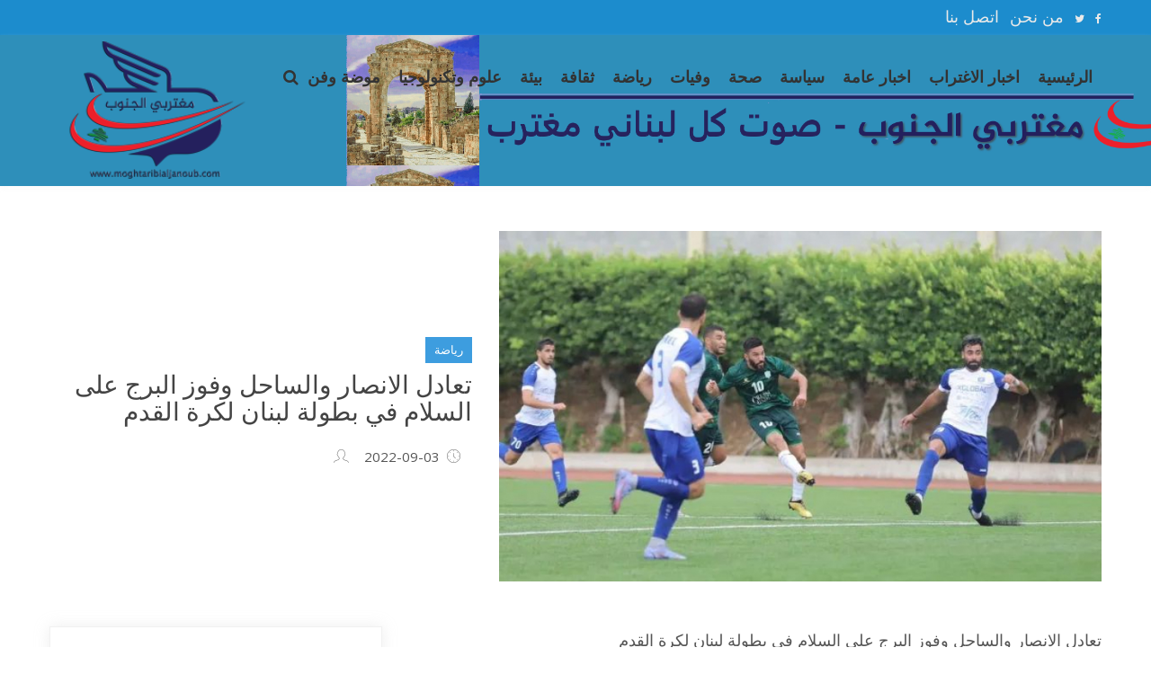

--- FILE ---
content_type: text/html; charset=UTF-8
request_url: https://moghtaribialjanoub.com/single?Id=20220903205444
body_size: 6497
content:






<!DOCTYPE html>
<html xmlns="http://www.w3.org/1999/xhtml" lang="zxx">

<head>

    <meta charset="UTF-8">
    <meta name="viewport" content="width=device-width, initial-scale=1">

    <title>تعادل الانصار والساحل وفوز البرج على السلام في بطولة لبنان لكرة القدم</title>

	<meta name="description" content='تعادل الانصار والساحل وفوز البرج على السلام في بطولة لبنان لكرة القدم

عادل الانصار وشباب الساحل 2 - 2، في المباراة التي اجريت بينهما بعد ظهر اليوم في مجمع فؤاد شهاب الرياضي في جونية، في المرحلة الاولى من الدوري العام اللبناني ال63 لكرة القدم.

وتقدم الانصار مرتين عبر حسن معتوق والسنغالي ايشاكا ديارا. وعادل الساحل عبر فضل عنتر وزين فران.

وعلى ملعب امين عبد النور البلدي في بحمدون، فاز البرج على السلام زغرتا العائد الى دوري الاضواء 2 - 1.' >
	<meta name="twitter:image" content="http://moghtaribialjanoub.com/uploads/20220903205444/index.jpg">

	   <meta property="og:url"           content="http://moghtaribialjanoub.com/single.php?Id=20220903205444" />
  <meta property="og:type"          content="website" />
  <meta property="og:title"         content='تعادل الانصار والساحل وفوز البرج على السلام في بطولة لبنان لكرة القدم' />

	<meta property="og:image:width"      content="600">
<meta property="og:image:height"     content="315">
			<meta property='og:image' content='http://moghtaribialjanoub.com/uploads/20220903205444/index.jpg'/>



    <!-- Favicon -->
    <link rel="shortcut icon" type="image/x-icon" href="images/favicon.png">
    <!-- Bootstrap core CSS -->
    <link href="css/bootstrap.min.css" rel="stylesheet" type="text/css">
    <!--Custom CSS-->
    <link href="css/style.css" rel="stylesheet" type="text/css">
    <!--Plugin CSS-->
    <link href="css/plugin.css" rel="stylesheet" type="text/css">
    <!--Font Awesome-->
    <link rel="stylesheet" href="https://cdnjs.cloudflare.com/ajax/libs/font-awesome/4.7.0/css/font-awesome.min.css">
	<!-- Global site tag (gtag.js) - Google Analytics -->
<script async src="https://www.googletagmanager.com/gtag/js?id=UA-90735768-6"></script>
<script>
  window.dataLayer = window.dataLayer || [];
  function gtag(){dataLayer.push(arguments);}
  gtag('js', new Date());

  gtag('config', 'UA-90735768-6');
</script>

	<script async src="//pagead2.googlesyndication.com/pagead/js/adsbygoogle.js"></script>
<script>
     (adsbygoogle = window.adsbygoogle || []).push({
          google_ad_client: "ca-pub-9140141465090114",
          enable_page_level_ads: true
     });
</script>

<script type="text/javascript">
    window._mNHandle = window._mNHandle || {};
    window._mNHandle.queue = window._mNHandle.queue || [];
    medianet_versionId = "3121199";
</script>
<script src="https://contextual.media.net/dmedianet.js?cid=8CUO621N7" async="async"></script>
	
</head>
<body>

    <!-- Header -->
    <!-- Header -->


<div style="width: 100%">
						
							
						
						</div>

<header>
        <div class="upper-head clearfix">
            <div class="container">
                <div class="header-date">

                </div>
                <ul dir="rtl" class="header-social-links pull-right">
                    <li><a target="_blank" href="https://www.facebook.com/moghtaribialjanoub/?modal=admin_todo_tour"><i class="fa fa-facebook" aria-hidden="true"></i></a></li>
                    <li><a target="_blank" href="https://twitter.com/moghtaribin"><i class="fa fa-twitter" aria-hidden="true"></i></a></li>
                    					
					 <li>
                         <a style="font-size: 18px" href="about.php">من نحن </a>
                    </li>
					
					 <li>
                       <a style="font-size: 18px" href="contact.php">اتصل بنا</a>
                    </li>

                </ul>
            </div>
        </div>
    </header>
    <!-- Header Ends -->

    <!-- Navigation Bar -->
    <div    class="navigation">
        <div  class="container">
            <div  class="navigation-content">
                <div   class="header_menu">
                    <!-- start Navbar (Header) -->
                    <nav    class="navbar navbar-default navbar-sticky-function navbar-arrow">
                        <div class="logo pull-left">
                            <a href="index.php"><img style="width: 240px" alt="Image" src="images/logo1.png" ></a>
                        </div>
                        <div id="navbar" class="navbar-nav-wrapper pull-right">

                            <ul class="nav navbar-nav" id="responsive-menu">

                                <li >
                                    <a href="index.php">الرئيسية </a>

                                </li>

								


                                <li>
                                    <a href="category?type=اخبار الاغتراب"> اخبار الاغتراب </a>

                                </li>
								
								 <li>
                         <a href="category?type=اخبار عامة">    اخبار عامة </a>

                                </li>

								 <li>
                                    <a href="category?type=سياسة">  سياسة  </a>

                                </li>

								 <li>
                                    <a href="category?type=صحة">  صحة  </a>

                                </li>
 <li>
                                    <a href="category?type=وفيات">  وفيات  </a>

                                </li>
								
								
								 <li>
                                    <a href="category?type=رياضة">  رياضة  </a>

                                </li>

								 <li>
                                    <a href="category?type=ثقافة">  ثقافة  </a>

                                </li>

								 <li>
                                    <a href="category?type=بيئة">  بيئة  </a>

                                </li>

								 <li>
                                    <a href="category?type=علوم وتكنولوجيا">   علوم وتكنولوجيا      </a>

                                </li>



                                <li>
                                    <a href="category?type=موضة وفن">موضة وفن </a>
                                </li>
                                <li>
                                    <a id="searchtoggl" class="searchtoggle"><i class="fa fa-search" aria-hidden="true"></i></a>
                                </li>
                            </ul>
                        </div><!--/.nav-collapse -->
                        <div id="slicknav-mobile"></div>
                    </nav>
                </div>
                <div id="searchbar" class="searchbar">
                    <form action="search" method="get">
                        <div class="form-group">
                            <input type="text" class="form-control" name="key"id="search" placeholder="ابحث">
                            <a href="#"><span class="search_btn"><i class="fa fa-search" aria-hidden="true"><input type="submit"  ></i></span></a>
                        </div>
						
						
						
                    </form>
                </div>
            </div>
        </div>
    </div>
    <!-- Navigation Bar Ends -->

    <!-- Breadcrumb -->
    <section class="page-cover">
        <div class="container">
            <div  class="row">
				 <div class="col-xs-7">
                    <img src="uploads/20220903205444/index.jpg">
                </div>
                <div style="text-align: right; direction: rtl" class="col-xs-5">
                    <div  class="cover-content">
                        <div class="author-detail">
                            <a href="category?type=رياضة" class="tag tag-blue">رياضة</a>
                                                    </div>
                        <h2 dir="rtl">تعادل الانصار والساحل وفوز البرج على السلام في بطولة لبنان لكرة القدم</h2>
                        <div class="author-detail">
                      <a href="newsDate?newsDate=2022-09-03" >     &nbsp;  <p><i class="icon-clock"></i>  &nbsp;2022-09-03</p>
                    <a href="writer?writer=" >       &nbsp; <p><i class="icon-profile-male"></i>  &nbsp;<strong style="margin-right: 5px"></strong></p> </a>

                      </div>
                    </div>
                </div>

            </div>
        </div>
    </section>
    <!-- Breadcrumb Ends -->

    <!-- Detail -->
    <section class="item-content">
        <div class="container">
            <div class="row">



                <div class="col-sm-8">
                    <div class="item-wrapper">
                        <div class="item-detail">
                            <p dir="rtl" align="right" class="articlepara">تعادل الانصار والساحل وفوز البرج على السلام في بطولة لبنان لكرة القدم<br />
<br />
عادل الانصار وشباب الساحل 2 - 2، في المباراة التي اجريت بينهما بعد ظهر اليوم في مجمع فؤاد شهاب الرياضي في جونية، في المرحلة الاولى من الدوري العام اللبناني ال63 لكرة القدم.<br />
<br />
وتقدم الانصار مرتين عبر حسن معتوق والسنغالي ايشاكا ديارا. وعادل الساحل عبر فضل عنتر وزين فران.<br />
<br />
وعلى ملعب امين عبد النور البلدي في بحمدون، فاز البرج على السلام زغرتا العائد الى دوري الاضواء 2 - 1.                              							<script async src="//pagead2.googlesyndication.com/pagead/js/adsbygoogle.js"></script>
<!-- Moghtaribin -->
<ins class="adsbygoogle"
     style="display:block"
     data-ad-client="ca-pub-9140141465090114"
     data-ad-slot="3242797470"
     data-ad-format="auto"
     data-full-width-responsive="true"></ins>
<script>
(adsbygoogle = window.adsbygoogle || []).push({});
</script>

							<div class="detail-image">

<br/><br/>
  <img src="uploads/20220903205444/index.jpg">



                            </div>

                        </div>

	<script type="text/javascript">
    var wid = '563586';
    var uid = '273404';
</script>
<script type="text/javascript" src="//cdn.popcash.net/pop.js"></script>
						
<div id="Mpi_WIDGET_141843"></div>
<script data-cfasync="false">
(function(R,e,c,s,W,i,d){R['RecsWidgetObject']=W;R[W]=R[W]||function(){ (R[W].q=R[W].q||[]).push(arguments)},R[W].l=1*new Date();i=e.createElement(c),d=e.getElementsByTagName(c)[0];i.async=1;i.src=s;d.parentNode.insertBefore(i,d) })(window,document,'script','//widget.yallarec.com/_yalla_loader.js','__recsWidget');
__recsWidget('createWidget',{wwei:'Mpi_WIDGET_141843',pubid:196608,webid:213865,wid:141843,on:'yallarec'});
</script>

                        <div style="z-index: 999999; margin-bottom: 20px; margin-top: 20px" class="share-buttons">
                            <a target="_blank" href="http://facebook.com/sharer/sharer.php?u=http://moghtaribialjanoub.com/single.php?Id=20220903205444" class="btn-large btn-facebook">مشاركة&nbsp;<i class="fa fa-facebook" aria-hidden="true"></i> </a>

                            <a target="_blank" href="http://www.twitter.com/intent/tweet?url=http://moghtaribialjanoub.com/single.php?Id=20220903205444&text=تعادل الانصار والساحل وفوز البرج على السلام في بطولة لبنان لكرة القدم" class="btn-large btn-twitter">مشاركة&nbsp;<i class="fa fa-twitter" aria-hidden="true"></i> </a>

							  <a href="https://api.whatsapp.com/send?text=http://moghtaribialjanoub.com/single.php?Id=20220903205444" class="btn-large btn-wa">مشاركة&nbsp;<i class="fa fa-whatsapp" aria-hidden="true"></i> </a>


</div>
						

                    </div>
                </div>

				<div class="col-md-4 col-sm-12">
                    <div class="item-sidebar">
                      

                        <div class="recent-post clearfix sidebar-box">
                            <div class="sidebar-title">
                                <h3 align="right">الاكثر قراءة</h3>
                            </div>
                            <div dir="rtl" class="recent-item">

                                <div  class="recent-content">
                                    <a href="category?type=اخبار عامة " class="tag tag-blue">اخبار عامة </a>
                                    <h4 align="right"><a href="single?Id=20230525100854">تراجع في سعر صرف الدولار.. هكذا افتتح صباحا</a></h4>
                                    <div class="author-detail">
                                        <p><a href="writer?writer="><i class="icon-profile-male"></i><strong>&nbsp;</strong> </a></p>
                                        <p><a href="newsDate?newsDate=2023-05-25"><i class="icon-clock"></i> <strong>&nbsp;2023-05-25</strong> </a> </p>
                                    </div>
                                </div>
								 <div  class="recent-image">
                                    <img src="uploads/20230525100854/index.jpg">
                                </div>
                            </div>


                            <div dir="rtl" class="recent-item">

                                <div  class="recent-content">
                                    <a href="category?type=اخبار عامة " class="tag tag-blue">اخبار عامة </a>
                                    <h4 align="right"><a href="single?Id=20230614093531">توقعات الأبراج اليوم الأربعاء 14 حزيران 2023</a></h4>
                                    <div class="author-detail">
                                        <p><a href="writer?writer="><i class="icon-profile-male"></i><strong>&nbsp;</strong> </a></p>
                                        <p><a href="newsDate?newsDate=2023-06-14"><i class="icon-clock"></i> <strong>&nbsp;2023-06-14</strong> </a> </p>
                                    </div>
                                </div>
								 <div  class="recent-image">
                                  <img src="uploads/20230614093531/index.jpg">
                                </div>
                            </div>

							<div dir="rtl" class="recent-item">

                                <div  class="recent-content">
                                    <a href="category?type=" class="tag tag-blue"></a>
                                    <h4 align="right"><a href="single?Id=20230617102357">الحرارة تتخطى عتبة الثلاثين درجة... وتقلبات بدءًا من الغد</a></h4>
                                    <div class="author-detail">
                                        <p><a href="writer?writer="><i class="icon-profile-male"></i><strong>&nbsp;</strong> </a></p>
                                        <p><a href="newsDate?newsDate=2023-06-17"><i class="icon-clock"></i> <strong>&nbsp;2023-06-17</strong> </a> </p>
                                    </div>
                                </div>
								 <div  class="recent-image">
                                  <img src="uploads/20230617102357/index.jpg">
                                </div>
                            </div>

							<div dir="rtl" class="recent-item">

                                <div  class="recent-content">
                                    <a href="category?type=اخبار عامة " class="tag tag-blue">اخبار عامة </a>
                                    <h4 align="right"><a href="single?Id=20230613100248">ارتفاع بأسعار المحروقات.. إليكم الجدول الجديد</a></h4>
                                    <div class="author-detail">
                                        <p><a href="writer?writer="><i class="icon-profile-male"></i><strong>&nbsp;</strong> </a></p>
                                        <p><a href="newsDate?newsDate=2023-06-13"><i class="icon-clock"></i> <strong>&nbsp;2023-06-13</strong> </a> </p>
                                    </div>
                                </div>
								 <div  class="recent-image">
                                  <img src="uploads/20230613100248/index.jpg">
                                </div>
                            </div>

							<div dir="rtl" class="recent-item">

                                <div  class="recent-content">
                                    <a href="category?type=" class="tag tag-blue"></a>
                                    <h4 align="right"><a href="single?Id=20230723122835">الحرارة الى ارتفاع اضافيّ..اليكم طقس مطلع الأسبوع</a></h4>
                                    <div class="author-detail">
                                        <p><a href="writer?writer="><i class="icon-profile-male"></i><strong>&nbsp;</strong> </a></p>
                                        <p><a href="newsDate?newsDate=2023-07-23"><i class="icon-clock"></i> <strong>&nbsp;2023-07-23</strong> </a> </p>
                                    </div>
                                </div>
								 <div  class="recent-image">
                                  <img src="uploads/20230723122835/index.jpg">
                                </div>
                            </div>
                        </div>

                        

						<div class="recent-post clearfix sidebar-box">
                            <div class="sidebar-title">
                                <h3 align="right">آخر الاخبار </h3>
                            </div>
                            <div dir="rtl" class="recent-item">

                                <div  class="recent-content">
                                    <a href="category?type=" class="tag tag-blue"></a>
                                    <h4 align="right"><a href="single?Id=20260105095712">برجك اليوم</a></h4>
                                    <div class="author-detail">
                                        <p><a href="writer?writer="><i class="icon-profile-male"></i><strong>&nbsp;</strong> </a></p>
                                        <p><a href="newsDate?newsDate=2026-01-05"><i class="icon-clock"></i> <strong>&nbsp;2026-01-05</strong> </a> </p>
                                    </div>
                                </div>
								 <div  class="recent-image">
                                  <img src="uploads/20260105095712/index.jpg">
                                </div>
                            </div>


                            <div dir="rtl" class="recent-item">

                                <div  class="recent-content">
                                    <a href="category?type=" class="tag tag-blue"></a>
                                   <h4 align="right"><a href="single?Id=20260103055745">تحذير من تشكّل الجليد… هكذا سيكون طقس لبنان في الأيام المقبلة!</a></h4>
                                    <div class="author-detail">
                                        <p><a href="writer?writer="><i class="icon-profile-male"></i><strong>&nbsp;</strong> </a></p>
                                        <p><a href="newsDate?newsDate=2026-01-03"><i class="icon-clock"></i> <strong>&nbsp;2026-01-03</strong> </a> </p>
                                    </div>
                                </div>
								 <div  class="recent-image">
                                  <img src="uploads/20260103055745/index.jpg">
                                </div>
                            </div>

							<div dir="rtl" class="recent-item">

                                <div  class="recent-content">
                                    <a href="category?type=" class="tag tag-blue"></a>
                                    <h4 align="right"><a href="single?Id=20260103055445">توقعات الأبراج اليوم السبت 3 كانون الثاني 2026</a></h4>
                                    <div class="author-detail">
                                        <p><a href="writer?writer="><i class="icon-profile-male"></i><strong>&nbsp;</strong> </a></p>
                                        <p><a href="newsDate?newsDate=2026-01-03"><i class="icon-clock"></i> <strong>&nbsp;2026-01-03</strong> </a> </p>
                                    </div>
                                </div>
								 <div  class="recent-image">
                                  <img src="uploads/20260103055445/index.jpg">
                                </div>
                            </div>

							<div dir="rtl" class="recent-item">

                                <div  class="recent-content">
                                    <a href="category?type=" class="tag tag-blue"></a>
                                    <h4 align="right"><a href="single?Id=20260102130417">كيف سيكون طقس الـ"ويك آند" الأوّل للـ2026؟</a></h4>
                                    <div class="author-detail">
                                        <p><a href="writer?writer="><i class="icon-profile-male"></i><strong>&nbsp;</strong> </a></p>
                                        <p><a href="newsDate?newsDate=2026-01-02"><i class="icon-clock"></i> <strong>&nbsp;2026-01-02</strong> </a> </p>
                                    </div>
                                </div>
								 <div  class="recent-image">
                                  <img src="uploads/20260102130417/index.jpg">
                                </div>
                            </div>

							<div dir="rtl" class="recent-item">

                                <div  class="recent-content">
                                    <a href="category?type=" class="tag tag-blue"></a>
                                   <h4 align="right"><a href="single?Id=20251230145442">جريمة مروعة في لبنان… عشريني يُقتل على يد شقيقته وزوجها!</a></h4>
                                    <div class="author-detail">
                                        <p><a href="writer?writer="><i class="icon-profile-male"></i><strong>&nbsp;</strong> </a></p>
                                        <p><a href="newsDate?newsDate=2025-12-30"><i class="icon-clock"></i> <strong>&nbsp;2025-12-30</strong> </a> </p>
                                    </div>
                                </div>
								 <div  class="recent-image">
                                  <img src="uploads/20251230145442/index.jpg">
                                </div>
                            </div>
                        </div>
                    </div>
                </div>
            </div>
        </div>
    </section>

    <!-- Footer -->
     <footer>
        <div class="footer-content">
            
            <div class="footer-content">
                <div class="container">
                    <div class="row">
                        <div class="col-sm-4 col-xs-12">
                            <div class="about">
                                <h3 align="right">من نحن</h3>
                                <p align="right">نحن موقع مغتربي الجنوب الإخباري
موقع سياسي..بيئي...إغترابي...وأخبار منوعة 
صحة..فن..نصائح..
نهتم بأمور  وأخبار المغتربين وأعمالهم ونشطاتهم 
موقع عام لكل اللبنانين ولكل الطوائف والأحزاب ...</p>
                               
                            </div>
                        </div>
                       <div class="col-sm-4 col-xs-12">
                            <div class="about">
                                <h3 align="right">مواقع التواصل الاجماع </h3>
                                <p align="right"></p>
                                <ul style="float: right" class="header-social-links">
                                    <li><a target="_blank" href="https://www.facebook.com/moghtaribialjanoub"><i class="fa fa-facebook" aria-hidden="true"></i></a></li>
                                    <li><a target="_blank" href="https://twitter.com/moghtaribin"><i class="fa fa-twitter" aria-hidden="true"></i></a></li>
                                   
                                </ul>
                            </div>
                        </div>
						
						
                        <div class="col-sm-4 col-xs-12">
                            <div class="about">
                                <h3 align="right">اتصل بنا </h3>
                                <p align="right">78 973 952 <br/><br/> info@moghtaribialjanoub.com</p>
                               
                            </div>
                        </div>
                    </div>
                </div>
            </div>
            <div class="footer-copyright">
                <div class="container">
                    <div class="copyright-content text-center">
                        <span>Copyright © 2018- All Rights reserved   - Powered by  <a target="_blank" href="http://vastlb.com/"><img style="width: 100px; border-radius: 10px" src="images/vlogo.jpg"  ></a> </span>
                    </div>
                </div>
            </div>
        </div>
        <div class="overlay"></div>
    </footer>    <!-- Footer Ends -->

    <!-- back to top start -->
    <div id="back-to-top">
        <a href="#"></a>
    </div>

    <!-- *Scripts* -->
    <script src="js/jquery-3.3.1.min.js"></script>
    <script src="js/bootstrap.min.js"></script>
    <script src="js/plugin.js"></script>
    <script src="js/main.js"></script>
</body>
</html>


--- FILE ---
content_type: text/html; charset=utf-8
request_url: https://www.google.com/recaptcha/api2/aframe
body_size: 267
content:
<!DOCTYPE HTML><html><head><meta http-equiv="content-type" content="text/html; charset=UTF-8"></head><body><script nonce="fNGqFyhGfqaukPLRseuQ-g">/** Anti-fraud and anti-abuse applications only. See google.com/recaptcha */ try{var clients={'sodar':'https://pagead2.googlesyndication.com/pagead/sodar?'};window.addEventListener("message",function(a){try{if(a.source===window.parent){var b=JSON.parse(a.data);var c=clients[b['id']];if(c){var d=document.createElement('img');d.src=c+b['params']+'&rc='+(localStorage.getItem("rc::a")?sessionStorage.getItem("rc::b"):"");window.document.body.appendChild(d);sessionStorage.setItem("rc::e",parseInt(sessionStorage.getItem("rc::e")||0)+1);localStorage.setItem("rc::h",'1768946499637');}}}catch(b){}});window.parent.postMessage("_grecaptcha_ready", "*");}catch(b){}</script></body></html>

--- FILE ---
content_type: text/css
request_url: https://moghtaribialjanoub.com/css/style.css
body_size: 9969
content:
/* 
/*------------------------------------------------------------------
* Project:        BlogMag
* Author:         CN-InfoTech
* URL:            hthttps://themeforest.net/user/cn-infotech
* Created:        11/09/2018
-------------------------------------------------------------------

- // TABLE OF CONTENTS // -

========================================================================
 

 1.* Default
 2.* Navbar
 3.* Header
 4.* Slider
 5.* Marquee
 6.* Section Title
 7.* Homepage Content
 8.* Footer
 9.* Detail Page
 10.* Home Style 1
 11.*Responsive

 */

@import url(https://fonts.googleapis.com/css?family=Roboto:100,300,400,500,700);
@import url(https://fonts.googleapis.com/css?family=Open+Sans:300,400,600,700);
@import url(https://fonts.googleapis.com/css?family=Bitter);  

* {
  margin: 0;
  padding: 0;
  border: 0;
  outline: 0;
  font-size: 100%;
  background: transparent;
  box-sizing: border-box; 
}

ol, ul {
  list-style: none; 
}

:focus {
  outline: 0; 
}

.clear {
  clear: both;
  line-height: 0;
  font-size: 0; 
}

.clearfix:after {
  clear: both;
  content: '.';
  display: block;
  visibility: hidden;
  height: 0; 
}
.clearfix:after .test {
  color: red; 
}

.clearfix {
  display: inline-block; 
}

* html .clearfix {
  height: 1%; 
}

.clearfix {
  display: block; 
}

header,
nav,
section,
article,
aside,
footer {
  display: block; 
}

* {
  margin: 0;
  padding: 0; 
}

body {
  margin: 0;
  padding: 0;
  font-size: 15px;
  background:#fff;
  font-family: 'Open sans', sans-serif;
  line-height: 1.5;
  color: #333;
  font-weight: 500; 
}

h1,h2,h3,h4,h5,h6 {
  font-weight: 500;
  margin-bottom: 15px;
  color: #444444;
  margin-top: 0; 
  line-height: 1.1;
  font-family: 'Roboto', serif;
}
h1{
  font-size: 36px;
}
h2 {
  font-size: 28px; 
}

h3 {
  font-size: 21px; 
}

h4 {
  font-size: 18px; 
}

h5 {
  font-size: 16px; 
}

h6 {
  font-size: 14px; 
}

hr {
  border: 0.5px solid #444444; 
}

p {
  margin-bottom: 15px;
  color: #555;
  font-size: 15px;
}

ul {
  margin: 0;
  padding: 0; 
}
ul li {
  margin-bottom: 15px;
  color: #777;
  position: relative; 
}
a {
  color: #1c8ccd; 
  transition: all ease-in-out 0.3s;
}
a:hover {
  text-decoration: none;
  color: #f75656;
  transition: all 0.4s ease; 
}
a:focus {
  outline: none;
  text-decoration: none;
}
input[type=text],
input[type=email],
input[type=number],
input[type=search],
input[type=password],
input[type=tel],
textarea,
select {
  font-size: 14px;
  font-family: 'Roboto', sans-serif;
  font-weight: 300;
  box-shadow: none;
  border: 1px solid #eceaea;
  border-radius:0px;
  padding: 10px 25px;
  width: 100%;
  color: #444444;
  height: auto;
  margin-bottom: 15px; 
}
input[type=text]:focus,
input[type=email]:focus,
input[type=number]:focus,
input[type=search]:focus,
input[type=password]:focus,
input[type=tel]:focus,
textarea:focus,
select:focus {
  border-color: #ea222b;
  transition: all 0.5s ease; 
}

select {
  padding: 12px 25px; 
}

textarea {
  resize: vertical;
  height: 200px; 
}

img {
  width: 100%; 
}
section{
  padding: 50px 0;
}
a.tag {
  color: #fff;
  background: transparent;
  padding: 5px 10px;
  font-size: 13px;
  font-weight: 500;
  border:1px solid #fff;
  transition: all ease-in-out 0.3s;
  display: inline-block;
}
a.tag:hover{
  background: #333;
}
a.tag-blue{
  background:#3d9ddf;
  border:none;
}
a.tag-green{
  background: #69b74f;
  border: none;
}
a.tag-gold{
  border: none;
  background: #e36493;
}
.sectionoverlay{
  position: absolute;
  height: 100%;
  width: 100%;
  top: 0;
  left: 0;
  background: rgba(0,0,0,0.5);
}
a.btn-white{
  padding: 10px 30px;
  transition: all ease-in-out 0.3s;
  border-radius: 30px;
  display: inline-block;
  color: #f75656;
  background: #fff;
}
a.btn-red{
  border: 1px solid #f75656;
  color: #f75656;
}
a.btn-white:hover{
  background: #f75656;
  color: #fff;
}
a.btn-red:hover{
  background: #f75656;
  color: #fff;
}
.blog-font{
  font-family: 'Bitter';
}
.blog-item-detail p.articlepara{
  font-family: 'Slabo 27px', serif;
}
.form-group{
  margin-bottom: 0;
}
iframe{
  width: 100%;
}
@media (min-width: 1200px){
  .container{
  width: 1200px;
}
#dark .container{
  width: 1240px;
}
}
/* ====================== */
/*         Header         */
/* ====================== */


.navbar {
    border-bottom: 0;
    padding: 0;
    -webkit-transition: all 0.1s ease-in-out 0s;
    -moz-transition: all 0.1s ease-in-out 0s;
    -ms-transition: all 0.1s ease-in-out 0s;
    -o-transition: all 0.1s ease-in-out 0s;
    transition: all 0.1s ease-in-out 0s;
    min-height: 30px;
}

.navbar.navbar-default {
    margin:0;
    padding: 0;
    height: auto;
    background: transparent;
    border:none;
}

.logo {
    padding:2px 0;
	
}

.logo a{font-size: 28px; text-transform: uppercase; font-weight: bold;}

.bg-color-header .navbar-default {
    background: #FE8800;
}


/* Main Menu Dropdown */

.logo-wrapper,
.navbar-nav-wrapper,
.nav-mini-wrapper {
    float: left;
}

.logo-wrapper {
    width: 100%;
    text-align: center;
    margin-bottom: 20px;
}

ul.nav-mini{
    padding-top: 3px;
    padding-right: 13px;
}

ul.nav-mini li {
    display: inline-block;
    margin-right: 10px;
    font-size: 13px;
    background: #00bcd4;
    border-radius: 5px;
    padding: 2px 10px;
}

ul.nav-mini li:last-child{margin-right: 0px;}

ul.nav-mini li i{color: #fff; padding-right: 5px;}
.nav.navbar-nav {
    float: left;
    transition: all ease-in-out 0.5s;
}

.nav.navbar-nav li {
    position: relative;
    float: right;
    display: inline-block;
    margin: 10px;
}
.nav.navbar-nav li:last-child{
  margin-right: 0;
}

.nav.navbar-nav li a {
    color: #FFF;
}
.nav.navbar-nav li.has-child i{
  display: inline-block;
}

.nav.navbar-nav > li > a {
    line-height: 3.5;
    font-size: 18px;
    -webkit-transition: all 0.3s ease-in-out 0s;
    -moz-transition: all 0.3s ease-in-out 0s;
    -ms-transition: all 0.3s ease-in-out 0s;
    -o-transition: all 0.3s ease-in-out 0s;
    transition: all 0.3s ease-in-out 0s;
    text-transform: uppercase;
   
    padding:0;
    color: #333;
    position: relative;
    font-weight: 600;
}

.nav.navbar-nav > li > a:hover, .nav.navbar-nav > li.active > a,.navbar-default .navbar-nav>.active>a, .navbar-default .navbar-nav>.active>a:focus, .navbar-default .navbar-nav>.active>a:hover{
    color: #f75656;
    background: none;
    text-decoration: none;
}

.nav.navbar-nav > li:last-child > a:after {
    display: none;
}

.nav.navbar-nav li ul {
    z-index: 99999;
    padding: 0;
    margin: 0;
    position: absolute;
    top: 66px;
    left: 0;
    width: 200px;
    display: none;
    background-color: #fff;
    border: 1px solid #EEE;
    border-top: 2px solid #f75656;
    -webkit-box-shadow: 0px 0px 12px -3px rgba(0, 0, 0, 0.4);
    -moz-box-shadow: 0px 0px 12px -3px rgba(0, 0, 0, 0.4);
    box-shadow: 0px 0px 12px -3px rgba(0, 0, 0, 0.4);
}

/*.nav.navbar-nav li:last-child ul, .nav.navbar-nav li:nth-last-child(2) ul  { left: auto; right:0; } */

.nav.navbar-nav li ul li a {
    border-bottom: 1px solid #E6E6E6;
    display: block;
    padding: 14px 20px;
    font-size: 13px;
    -webkit-transition: all 0.2s ease-in-out 0s;
    -moz-transition: all 0.2s ease-in-out 0s;
    -ms-transition: all 0.2s ease-in-out 0s;
    -o-transition: all 0.2s ease-in-out 0s;
    transition: all 0.2s ease-in-out 0s;
    color: #333;
    font-weight: 400;
    letter-spacing: 0.5px;
    line-height: 1.25;
}

.nav.navbar-nav li > ul > li:last-child > a,
.navbar-nav li > ul > li > ul > li:last-child > a {
    border-bottom: 0;
}

.nav.navbar-nav li ul li:hover a {
    padding-left: 25px;
    padding-right: 15px;
}
.nav.navbar-nav li ul li a:hover{
  color: #f75656;
} 

.nav.navbar-nav li ul li ul {
    position: absolute;
    left: 199px;
    top: -2px;
}

.nav.navbar-nav li ul li:hover ul li a {
    padding-left: 15px;
    padding-right: 15px;
}

.nav.navbar-nav li ul li ul li:hover a {
    padding-left: 20px;
    padding-right: 10px;
}

.nav.navbar-nav li ul li {
    display: block;
    text-align: left;
    margin: 0;
}


/* Mega Menu */

.navbar-nav > li.mega-menu {
    position: inherit;
    left: 0;
}

.navbar-nav > li.mega-menu ul {
    left: 0%;
    width: 100%;
    top: 36px;
    padding-top: 30px;
    padding-bottom: 30px;
}

.navbar-nav > li.mega-menu:hover > a,
.navbar-nav > li.mega-menu > a:hover,
.navbar-nav > li.dropdown:hover > a,
.navbar-nav > li.dropdown > a:hover,
.navbar-nav > li.dropdown.active > a,
.navbar-nav > li.dropdown.active > a:hover,
.navbar-nav > li:hover > a,
.navbar-nav > li.active > a {
    color: #f75656;
    background: transparent;
}

.mega-menu-inner {
    padding: 0 20px;
}

.bg-color-header .navbar-nav > li.dropdown:hover > a,
.bg-color-header .navbar-nav > li.dropdown > a:hover,
.bg-color-header .navbar-nav > li.dropdown.active > a,
.bg-color-header .navbar-nav > li.dropdown.active > a:hover,
.bg-color-header .navbar-nav > li:hover > a,
.bg-color-header .navbar-nav > li.active > a {
    color: #FFF;
}
.nav.navbar-nav > li > a:hover {
    color: #f75656;
}

.navbar-arrow > ul > li .arrow-indicator {
    margin-left: 7px;
    color: #CCC;
}

.navbar-arrow ul ul > li .arrow-indicator {
    position: absolute;
    top: 50%;
    right: 15px;
    margin-top: -8px;
    font-size: 16px;
    color: #CCC;
}

.megamenu-container .arrow-indicator {
    display: none;
}


@media only screen and (max-width: 1199px) and (min-width: 991px) {
  .nav.navbar-nav li, .nav-content-style-1 .nav.navbar-nav li{
    margin: 10px 4px !important;
  }
}

@media only screen and (max-width: 991px) {
    .logo-wrapper {
        width: 50%;
    }
    .navbar-nav-wrapper {
        width: 0%;
    }
    .navbar {
        margin: 0;
        padding: 0;
        -webkit-transition: none;
        -moz-transition: none;
        -ms-transition: none;
        -o-transition: none;
        transition: none;
    }
    .navbar-brand {
        line-height: 30px;
        -webkit-transition: none;
        -moz-transition: none;
        -ms-transition: none;
        -o-transition: none;
        transition: none;
    }
    .navbar-arrow > ul > li .arrow-indicator,
    .navbar-arrow ul ul > li .arrow-indicator {
        display: none;
    }

    ul.nav-mini{padding-right: 0;}

    ul.nav-mini li{margin-right: 5px; padding: 2px 6px;}
}

@media (max-width: 767px) {
    .navbar-nav .open .dropdown-menu > li > a {
        line-height: 23px;
    }
    .navbar.navbar-default {
        padding: 0;
    }

    #sp-top-bar{top: 95px;}

    #sp-top-bar, #sp-top2{text-align: center;}

    #sp-top1 .nav-mini-wrapper{display: inline-block; float: none!important; margin:10px 0;}

    #sp-top-bar .sp-contact-info{display: inline-block;}

  
}

@media (min-width: 768px) {
    .navbar-nav {
        margin: 0;
    }

}

@media (max-width:639px) {
}


/**
 * Sticky Header
 */

.navbar-sticky {
    background: #fff;
    z-index: 99999;
    box-shadow: 0px 0px 5px #ccc;
    position: fixed !important;
    left: 0;
    top: 0;
    width: 100%;
}

.navbar-sticky.navbar-default {
    padding: 10px 0 8px;
}

.navbar-sticky .navbar-nav > li > ul {
    top: 66px;
}

.navbar-sticky .navbar-nav > li.mega-menu ul {
    top: 60px;
}


.transparent-header .navbar-sticky {
    padding:0;
    background-color: rgba(0, 0, 0, 0.9);
    margin: 0px;
    border: none;
}

.navbar.navbar-sticky .logo {padding: 5px 0 5px;}

.navbar.navbar-sticky .logo img{width: 85%;}

.navbar.navbar-sticky .nav.navbar-nav > li > a{line-height: 1.5;}


@media only screen and (max-width: 1199px) {}

@media only screen and (max-width: 991px) {

    #sp-top2.col-sm-9{padding-right: 0;}
    
    .sp-contact-info li{font-size: 12px; padding: 6px 4px;}

    .navbar-fixed-top {
        position: absolute;
        top: 0;
        left: 0;
        right: 0;
        clear: both;
    }

    .transparent-header .navbar-sticky{padding: 10px 0; background: transparent; border: 1px solid rgba(255, 255, 255, 0.2);}

    .slicknav_btn{top: 32px;}

    .slicknav_btn.slicknav_open:before, .slicknav_btn.slicknav_collapsed:before{font-size: 21px;}


}

@media (max-width: 767px) {}

@media (max-width: 479px) {}



/*
    Slicknav - a Mobile Menu
*/

.slicknav_menu {
    display: none;
}

.slicknav_btn {
    position: relative;
    display: block;
    vertical-align: middle;
    float: right;
    padding: 0.438em 0.625em 0.438em 0.625em;
    line-height: 1.125em;
    cursor: pointer;
}

.slicknav_menu .slicknav_menutxt {
    display: block;
    line-height: 1.188em;
    float: left;
}

.slicknav_menu .slicknav_icon {
    float: left;
    margin: 0.188em 0 0 0.438em;
}

.slicknav_menu .slicknav_no-text {
    margin: 0
}

.slicknav_menu .slicknav_icon-bar {
    display: block;
    width: 1.125em;
    height: 0.125em;
    -webkit-border-radius: 1px;
    -moz-border-radius: 1px;
    border-radius: 1px;
    -webkit-box-shadow: 0 1px 0 rgba(0, 0, 0, 0.25);
    -moz-box-shadow: 0 1px 0 rgba(0, 0, 0, 0.25);
    box-shadow: 0 1px 0 rgba(0, 0, 0, 0.25);
}

.slicknav_btn .slicknav_icon-bar + .slicknav_icon-bar {
    margin-top: 0.188em
}

.slicknav_nav {
    clear: both
}

.slicknav_nav ul,
.slicknav_nav li {
    display: block;
    margin-bottom: 0;
}
.slicknav_nav li a i.fa-angle-down{
  display: none;
}

.slicknav_nav .slicknav_arrow {
    font-size: 0.8em;
    margin: 0 0 0 0.4em;
}

.slicknav_nav .slicknav_item {
    cursor: pointer;
}

.slicknav_nav .slicknav_row {
    display: block;
}

.slicknav_nav a {
    display: block
}

.slicknav_nav .slicknav_item a,
.slicknav_nav .slicknav_parent-link a {
    display: inline
}

.slicknav_menu:before,
.slicknav_menu:after {
    content: " ";
    display: table;
}

.slicknav_menu:after {
    clear: both
}


/* IE6/7 support */

.slicknav_menu {
    *zoom: 1
}


/* 
    User Default Style
    Change the following styles to modify the appearance of the menu.
*/

.slicknav_menu {
    font-size: 16px;
}


/* Button */

.slicknav_btn {
    margin: 0;
    text-decoration: none;
    background-color: transparent;
    padding: 0;
    position: absolute;
    top: 20px;
    right: 20px;
    -webkit-transition: all 0.3s ease-in-out 0s;
    -moz-transition: all 0.3s ease-in-out 0s;
    -ms-transition: all 0.3s ease-in-out 0s;
    -o-transition: all 0.3s ease-in-out 0s;
    transition: all 0.3s ease-in-out 0s;
}


/* background color for responsive button */



.slicknav_btn.slicknav_open,
.slicknav_btn.slicknav_collapsed,
.slicknav_btn.slicknav_open:before,
.slicknav_btn.slicknav_collapsed:before {
    text-decoration: none !important;
    color: #f75656 !important;
    border: none;
}
#dark .slicknav_btn.slicknav_open,
#dark .slicknav_btn.slicknav_collapsed,
#dark .slicknav_btn.slicknav_open:before,
#dark .slicknav_btn.slicknav_collapsed:before {
    color: #fff !important;
}


.slicknav_btn.slicknav_open:before,
.slicknav_btn.slicknav_collapsed:before {
    font-size: 21px;
    color: #fff;
}

.slicknav_menutxt {
    line-height: 22px !important;
}

.slicknav_btn:focus {}


/* Button Text */

.slicknav_menu .slicknav_menutxt {
    color: #DFF2F2;
    font-weight: 400;
    font-size: 14px;
}


/* Button Lines */

.slicknav_menu .slicknav_icon-bar {
    background-color: #f5f5f5
}

.slicknav_menu {
    background: #383546;
    padding: 0;
    margin-top: 0;
}

.slicknav_nav {
    color: #B6B3C4;
    margin: 0;
    padding: 0;
    font-size: .875em
}

.slicknav_nav,
.slicknav_nav ul {
    list-style: none;
    overflow: hidden
}

.slicknav_nav ul {
    padding: 0;
    margin: 0;
}

.slicknav_nav ul li {
    border-bottom: 0;
}

.slicknav_nav .slicknav_row {
    padding: 0;
    margin: 0;
}

.slicknav_nav a {
    padding: 10px 15px;
    margin: 0;
    text-decoration: none;
    color: #B6B3C4;
    display: block;
    border-bottom: 1px solid rgba(255, 255, 255, 0.05);
    -o-transition: all 0.3s ease;
    -webkit-transition: all 0.3s ease;
    -moz-transition: all 0.3s ease;
    transition: all 0.3s ease;
    font-weight: 400;
    text-transform: uppercase;
    font-size: 13px;
    text-align: left;
}

.slicknav_nav .slicknav_item a,
.slicknav_nav .slicknav_parent-link a {
    padding: 10px 15px;
    margin: 0;
}

.slicknav_nav .slicknav_item {
    position: relative;
}

.slicknav_nav .slicknav_item a {
    border-bottom: none;
    display: block;
}

.slicknav_nav {
    position: absolute;
    top: 50px;
    left: 0;
    right: 0;
    background: #1F1D26;
}

.slicknav_nav ul li {
    padding-left: 0;
    background: #1F1D26;
}

.slicknav_nav ul li li {
    padding-left: 0;
}

.slicknav_nav ul li ul {
    padding-left: 15px;
    padding-right: 15px;
}

.slicknav_nav ul li ul a {
    padding: 10px 10px;
}

.slicknav_nav .slicknav_row:hover {
    -webkit-border-radius: 0;
    -moz-border-radius: 0;
    border-radius: 0;
    background: #443E56;
    color: #FFF
}

.slicknav_nav a:hover {
    -webkit-border-radius: 0;
    -moz-border-radius: 0;
    border-radius: 0;
    background: #443E56;
}

.slicknav_nav .slicknav_txtnode {
    margin-left: 15px;
}

.slicknav_nav .slicknav_arrow {
    font-size: 14px;
    position: absolute;
    top: 0;
    right: 0;
    bottom: 0;
    padding-top: 13px;
    width: 50px;
    text-align: center;
    border-left: 1px solid rgba(255, 255, 255, 0.05);
}


/* plus-minus or arrow sign */

.slicknav_nav .slicknav_arrow:hover {
    background: rgba(255, 255, 255, 0.05);
}

.slicknav_menu .slicknav_icon {
    display: none;
}

@media only screen and (max-width: 991px) {


}

@media only screen and (max-width: 991px) and (max-width: 768px) {
    .slicknav_btn{
        top: 16px;
    }
}

@media (max-width: 767px) {

        #responsive-menu {
        display: none;
    }

        .slicknav_menu {
        display: block;
    }

    nav.navbar.navbar-default.navbar-fixed-top.with-slicknav {
      background: rgba(0, 0, 0, 0.5);
    }
}

@media (max-width: 479px) {
    .slicknav_btn {
        top: 4px;
        right: 0;
        width: 40px;
        height: 40px;
        line-height: 40px;
        text-align: center;
    }
    .slicknav_btn.slicknav_open:before,
    .slicknav_btn.slicknav_collapsed:before {
        color: #FFF;
    }
    .slicknav_nav {
        top: 50px;
    }
}


/* Header */
.navigation{
  position: relative;
  padding: 0;
  box-shadow: 0px 3px 5px #f7f7f770;
}
.navigation-content{
  position: relative;
}
.upper-head{
  background: #1c8ccd;
  padding: 5px 0 7px;
}
.header_menu{
  padding: 5px 0;
  background:  transparent;
}
.header-date{
  display: inline-block;
}
.header-date p{
  display: inline-block;
  margin-bottom: 0;
  color: #e9e9e9;
  margin-right: 10px;
  font-size: 12px;
}
.logo h1, .logo p{
  margin-bottom: 0;
}
.logo p{
  padding-top: 5px;
  text-transform: capitalize;
  font-weight: 600;
}
.logo h1{
  font-weight: 600;
  line-height: 1;
}
ul.header-social-links li {
  display: inline-block;
  margin: 0;
}
.header-social-links a {
  color: #e9e9e9;
  transition: all ease-in-out 0.3s;
  padding: 8px;
  font-size: 12px;
}
.header-social-links a:hover{color: #f75656;}
.header-social-links a:last-child{
  padding-right: 0;
}
.searchbar{
  display: none;
  position: absolute;
  z-index: 5;
  top: 100%;
  right: 0;
  background: #1c8ccd;
  padding: 10px;
  width: 300px;
}
.searchbar i{
  background: #f75656;
  padding: 15px;
  position: absolute;
  top: 0px;
  right: 0;
  color: #fff;
  transition: all ease-in-out 0.3s;
}
.searchbar .form-group{
  position: relative;
  overflow: hidden;
}
.searchbar input[type=text]{
  margin-bottom: 0;
  padding: 10px 50px 10px 10px;
}
.nav.navbar-nav li ul li .searchbar a{
  padding: 0;
  border: none;
}

/*Banner */

#home_banner{
  position: relative;
  height: 600px;
  padding: 0;
  z-index: 3;
}
#home_banner_blog{
  position: relative;
  padding: 0;
  z-index: 5;
  height: 450px;
}
/* Swiper */
/* Slider Section */
.swiper-container {
  height: 100%;
  margin: 60px; }

.swiper-slide {
  overflow: hidden; }


.slide-inner {
  position: absolute;
  width: 100%;
  height: 100%;
  left: 0;
  top: 0;
  background-size: cover;
  background-position: center; }

.slide-inner:after{
  position: absolute;
  content: '';
  width: 100%;
  height: 100%;
  top: 0;
  left: 0;
  background: rgba(0,0,0,0.2);
}
.half-slide{
  width: 60%;
  height: 600px;
  top: 0;
  left: 0;
}
.quarter-slide{
  width: 40%;
  height: 300px;
  top: 0;
  left: 60%;
}
.quarter-slide-down{
  top: 50%;
}
.slide-overlay:after{
  position: absolute;
  content: '';
  left: 0;
  top: 0;
  height: 100%;
  width: 100%;
  background: linear-gradient(to top,rgba(0,0,0,1) 0%,rgba(0,0,0,1) 5%,rgba(0,0,0,0) 70%,rgba(0,0,0,0) 100%);
}
.swiper-button-next.swiper-button-white, .swiper-container-rtl .swiper-button-prev.swiper-button-white,
.swiper-button-prev.swiper-button-white, .swiper-container-rtl .swiper-button-next.swiper-button-white {
  background-image: none !important; }
  .swiper-button-next.swiper-button-white:before, .swiper-container-rtl .swiper-button-prev.swiper-button-white:before,
  .swiper-button-prev.swiper-button-white:before, .swiper-container-rtl .swiper-button-next.swiper-button-white:before {
    content: '\f3d6';
    font-family: 'Ionicons';
    font-size: 45px;
    position: absolute;
    right: 25px;
    color: #fff; }

.swiper-button-prev.swiper-button-white:before, .swiper-container-rtl .swiper-button-next.swiper-button-white:before {
  content: '\f3d5';
  left: 25px; 
}

.home_banner_text{
  position: absolute;
  bottom: 10px;
  left: 0%;
  right: 0;
  margin: 0 auto;
  z-index: 2;
  width: 80%;
  padding: 5px 30px;
  text-align: center;
  /*background: linear-gradient(to top,rgb(48, 62, 75) 0%,rgb(48, 62, 75) 10%,rgba(0, 0, 0, 0.5) 70%,rgba(0,0,0,0.5) 100%);*/
}
.home_banner_text h2{
  margin: 10px 0 6px;
}
.home_banner_text h2 a{
  color: #fff;
}
.home_banner_text h2 a:hover{
  color: #f75656;
}
.author-detail p{
  display: inline-block;
  padding-right: 5px;
  margin: 0;
}
.author-detail a{
  color: #333;
  transition: all ease-in-out 0.3s;
}
.author-detail a:hover{
  color: #f75656;
}
.home_banner_text p{
  margin: 0;
  color: #fff;
  padding-right: 5px; 
  display: inline-block;
}
.home_banner_text .author-detail{
  padding: 0;
}
.post-tag a, .banner-tag a{
  margin-right: 5px;
}
.post-tag a:last-child, .banner-tag a:last-child{
  margin-right: 0;
}
/* Breaking News */
.breaking-news{
  padding: 0;
  position: relative;
  margin-top: 54px;
  display: inline-block;
  width: 100%;
}
marquee{
  background: #fbfbfb;
  border: 1px solid #f1f1f1;
  padding: 15px 0;
}
.breaking-news h3{
  display: inline-block;
  position: absolute;
  margin: 0;
  color: #fff;
  background: #f75656;
  padding: 16px 20px;
  z-index: 1;
	
}
.breaking-news marquee li{
  display: inline-block;
  margin: 0;
  padding: 0 12px;
  position: relative;
}
.breaking-news marquee li:before {
  position: absolute;
  content: '\f111';
  font-family: 'fontawesome';
  font-size: 8px;
  left: 0px;
  top: 6px;
}
/*Section Title */

.section-title{
  position: relative;
  margin-bottom: 25px;
}
.section-title h2{
  color: #1c8ccd;
  position: relative;
  padding-bottom: 20px;
}
.section-title:after{
  position: absolute;
  content: '';
  height: 1px;
  width: 100%;
  background:#cacaca;
  bottom: 0px;
  left: 0px;
}
.section-title h2:after, .comment-box h3:after, .comment-form h3:after{
  position: absolute;
  content: '';
  width: 15%;
  height: 1px;
  background: #999;
  bottom: 0px;
  left: 0;
  z-index: 1;
}
/* Trending Section */
section.top_trending {
  padding: 45px 0 0;
  position: relative;
}
section.most-viewed{
  padding-bottom: 0px;
}
.item-large, .item-medium, .list-item{
  position: relative;
  overflow: hidden;
  transition: all ease-in-out 0.5s;
}
.item-small{
  float: left;
  position: relative;
  overflow: hidden;
  margin-bottom: 15px;
  padding-bottom: 15px;
  border-bottom: 1px dashed #eee;
}
.item-small:last-child{
  margin-bottom: 0;
  padding-bottom: 0;
  border-bottom: none;
}
.latest_posts .item-large{
  margin-bottom: 25px;
}
.item-large-image{
  background-color: #337ab7;
  position: relative;
  overflow: hidden;
}
.item-large-image img{
  opacity: 1;
  transform: scale(1.06);
  position: relative;
  transition: all ease-in-out 1.5s;
}
.item-large:hover img{
  opacity: 0.6;
  transform: scale(1);
}
.comment-bubble {
 width: 50px;
 height: 35px;
 background: #fff;
 position: absolute;
 right: 10px;
 top: 10px;
 z-index: 2;
 border-radius: 30px;
}
.comment-bubble:before {
  content:"";
  position: absolute;
  right: 40%;
  top: 100%;
  width: 0;
  height: 0;
  border-left: 0px solid transparent;
  border-top: 10px solid #fff;
  border-right: 10px solid transparent;
}
.comment-bubble a{
  color: #333;
  padding: 19px;
  line-height: 1.8;
  font-size: 20px;
  font-weight: 500;
}
.comment-bubble a:hover{color: #f75656}
.image-overlay {
  position: absolute;
  top: 0;
  left: 0;
  width: 100%;
  height: 100%;
}
.image-overlay:before {
  position: absolute;
  top: 0;
  left: 0;
  width: 100%;
  height: 100%;
  background: rgba(255,255,255,0.4);
  content: '';
  transition: all ease-in-out 0.6s;
  transform: scale3d(1.9, 1.4, 1) rotate3d(0, 0, 1, 45deg) translate3d(0, -110%, 0);
}
.item-large .image-overlay:before{
  background: rgba(255,255,255,0.1);
}
.item-large:hover .image-overlay:before{
  transform: scale3d(1.9, 1.4, 1) rotate3d(0, 0, 1, 45deg) translate3d(0, 110%, 0);
}
.item-large-content{
  text-align: center;
  padding: 15px 30px;
  position: absolute;
  top: 75%;
  background: #0000007a;
  transition: all ease-in-out 0.3s;
}
.item-large-content h3 a, .item-large-content p, .item-large-content .author-detail a, .item-large-content .author-detail p{
  color: #fff;
  margin: 0;
}
.item-large-content h3 a:hover, .item-large-content .author-detail a:hover{
  opacity: 0.8;
}
.item-large-content p{
  margin-top: 15px;
}
.item-large-content .author-detail{
  padding-bottom: 0;
}
.item-large:hover .item-large-content{
  top: 28%;
}
.item-small-image{
  width: 28.3%;
  float: right;
  margin-left: 15px;
  overflow: hidden;
  position: relative;
}
.item-small-content h4{
  margin-bottom: 0;
  line-height: 1.45;
}
.item-small-content .author-detail{
  padding: 2px 0 9px;
}
.home_banner_text .author-detail a, .item-medium-content a{
  color: #fff;
}
.home_banner_text .author-detail a:hover, .item-medium-content a:hover{
  color: #f75656;
}
.item-medium-image, .list-image{
  position: relative;
  overflow: hidden;
}
.item-small-image img, .item-medium-image img, .list-image img{
  position: relative;
  transition: all ease-in-out 0.3s;
}
.item-small:hover .image-overlay:before, .item-medium:hover .image-overlay:before, .blog-post:hover .image-overlay:before, .list-item:hover .image-overlay:before{
  transform: scale3d(1.9, 1.4, 1) rotate3d(0, 0, 1, 45deg) translate3d(0, 110%, 0);
}
.item-medium:hover img, .blog-post:hover img, .list-item:hover img{
  transform: rotate(5deg) scale(1.2);
}
.item-medium:hover, .item-large:hover{
  box-shadow: 1px 1px 10px #ccc;
}
.item-medium:after {
  position: absolute;
  content: '';
  height: 100%;
  width: 100%;
  top: 0;
  background: linear-gradient(to top,rgba(0,0,0,1) 0%,rgba(0,0,0,1) 10%,rgba(0,0,0,0) 70%,rgba(0,0,0,0) 100%)
}
.item-medium .image-overlay:before, .blog-post .image-overlay:before{
  transform: scale3d(1.9, 1.4, 1) rotate3d(0, 0, 1, 15deg) translate3d(0, -110%, 0);
}
.item-medium-content {
  padding: 15px;
  text-align: center;
  position: absolute;
  width: 100%;
  bottom: 0;
  z-index: 1;
}
.author-detail{
  padding: 8px 0 10px;
}
.author-detail p{
  font-size: 13px;
}
.item-medium-content h3 a, .item-medium-content p{
  color: #fff;
}
.item-medium h3{
  transition: all ease-in-out 0.3s;
  border-bottom: 1px solid #8a8a8a;
  margin-bottom: 0;
  padding-bottom: 11px;
}
.item-medium:hover h3{
  padding-bottom: 15px;
}
.item-medium h3 a:hover{
  color: #f75656;
}
.categories .mix{
  display: inline-block;
}
.category-box{
  position: absolute;
  top: 3px;
  right: 0;
  z-index: 1;
}
ul.post-category {
  padding: 3px;
  list-style: none;
  margin-bottom: 30px;
  display: inline-block;
}
ul.post-category li {
  display: inline-block;
  padding: 7px 15px;
  cursor: pointer;
  transition: all ease-in-out 0.3s;
  margin-bottom: 0;
  font-weight: 400;
}
ul.post-category li i{
  font-size: 12px;
}
ul.post-category li:hover, ul.post-category li.mixitup-control-active{
  background: #32373C;
  color: #fff;
}
section.latest_posts{
  padding-bottom: 55px;
}
section.buy-now, div.buy-now{
  background: url(../images/ad2.jpg) no-repeat;
  background-size: cover;
  background-position: center;
  background-attachment: fixed;
  position: relative;
  padding: 50px 0 60px;
}
.buy-now-content{
  position: relative;
  z-index: 1;
  text-align: center;
  width: 70%;
  margin: 0 auto;
}
.buy-now h2{
  color: #fff;
  font-size: 40px;
  margin-bottom: 25px;
}
.buy-now p{
  color: #fff;
  margin-bottom: 35px;
  font-size: 18px;
  line-height: 1.8;
}

/* Fashion Section */
section.fashion{
  padding-top: 0;
}
.item-margin{
  margin-bottom: 4px;
}
section.fashion h3.item-medium-font{
  font-size: 18px;
}
.fashion .row{
  margin: 0 -2px;
}
.fashion .col-md-3, .fashion .col-md-6{
  padding: 0 2px
}

/* Gallery */

section.gallery{
  padding-top: 0;
}
.gallery .row{
  margin: 0 -2px;
}
.gallery .col-md-4{
  padding: 0 2px;
}
.gallery-item{
  margin-bottom: 4px;
  position: relative;
}
.gallery-image{
  overflow: hidden;
}
.gallery-image img{
  transition: all ease-in-out 1.5s;
}
.gallery-text{
  position: absolute;
  top: 0;
  left: 0;
  background: #00000094;
  height: 100%;
  width: 100%;
  text-align: center;
  vertical-align: middle;
  padding-top: 77px;
}
.gallery-text h3 a{
  color: #fff;
}
.gallery-text h3 a:hover{
  color: #f75656;
}
.gallery-text .author-detail{
  padding: 13px 0 0;
}
.gallery-text .author-detail p{
  color: #ccc;
}
.gallery-item:hover .gallery-image img{
  transform: scale(1.1);
}
.gallery .author-detail a{
  color: #ccc;
}
.gallery .author-detail a:hover{
  color: #fff;
}
.ad1{
  padding: 55px 0 0;
}
.ad1-content{
  text-align: center;
}
.ad1-content img{
  width: 85%;
}
/* Footer */

footer{
  padding: 40px 0 80px;
  background: #000 url(../images/footerbg.png) no-repeat;
  background-size: 100%;
  background-attachment: fixed;
  position: relative;
}
.footer-content{
  position: relative;
  z-index: 1;
}
footer h3{
  color: #fff;
  padding-bottom: 15px;
  border-bottom: 1px solid #777;
  margin-bottom: 15px;
}
footer .footer-slider h3{
  text-align: center;
  display: inline-block;
  margin-bottom: 18px;
}
footer form{
  position: relative;
}
footer form .form-group{
  position: relative;
  overflow: hidden;
}
.newsletter i {
  background: #ed3030;
  padding: 14px;
  position: absolute;
  top: 0px;
  right: 0;
  color: #fff;
  transition: all ease-in-out 0.3s;
}
.newsletter i:hover{
  background: #f75656;
}
.newsletter input[type=text] {
    padding: 10px 70px 10px 25px;
    margin-bottom: 0; 
}
footer p{
  color: #c4c4c4;
  margin-bottom: 20px;
}
footer ul li{
  margin-bottom: 20px;
}
footer ul li:last-child{
  margin-bottom: 0;
}
footer ul li a{
  color: #c4c4c4;
  transition: all ease-in-out 0.3s;  
}
footer ul li a:hover{
  color: #fff;
}
footer .footer-slider{
  margin-bottom: 80px;
}
.footer-slider-image{
  position: relative;
}
footer .header-social-links a{
  font-size: 18px;
}
.footer-copyright{
  padding: 100px 0 20px;
}
.copyright-content{
  position: relative;
}
.copyright-content:before, .copyright-content:after{
  position: absolute;
  content: '';
  width: 35%;
  border-top:1px solid #555;
  left: 0;
  right: 0;
  margin: 0 auto;
}
.copyright-content:before{
  top: -20px;
}
.copyright-content:after{
  bottom: -20px;
}
.copyright-content span{
  color: #c4c4c4;
}
.copyright-content a{
  color: #ed3030;
}
.copyright-content a:hover{
  color: #f75656;
}
.slick-prev:before, .slick-next:before{
  background: #000000;
  padding: 0 10px 3px;
  opacity: 0.9;
}
.footer-slider .slick-next{
  right: -1px;
}
.footer-slider .slick-prev{
  left: -1px;
}

#back-to-top {
  position: fixed;
  z-index: 1000;
  bottom: 20px;
  right: 20px;
  display: none;
}
#back-to-top a {
  display: block;
  width: 40px;
  height: 40px;
  border:1px solid #ccc;
  background: #fff url(../images/backtotop.png) no-repeat center center;
  text-indent: -9999px;
  -webkit-border-radius: 100px;
  -moz-border-radius: 100px;
  border-radius: 100px;
  -webkit-transition: 0.2s all linear;
  -moz-transition: 0.2s all linear;
  -o-transition: 0.2s all linear;
  transition: 0.2s all linear;
}

/* Detail Page */
section.item-content{
  position: relative;
}
section.page-cover{
  padding: 50px 0 0 0;
}
.cover-content{
  position: relative;
  z-index: 1;
  padding-top: 110px;
  margin: 0 auto;

}
.cover-content h1{
  font-size: 44px;
  font-weight: 600;
  line-height: 1.5;
  margin-bottom: 0px;
}
.cover-content .author-detail a.tag{
  color: #fff
}
.cover-content .author-detail p{
  font-size: 15px;
}

.item-detail .detail-image{
  margin-bottom: 25px;
}
.item-wrapper blockquote, .blockquote-upper blockquote{
  border-left: none;
  position: relative;
  padding: 50px 20px;
  background: url(../images/ad2.jpg) no-repeat;
  background-size: cover;
  background-position: center;
  text-align: center;
}
.blockquote-upper blockquote{
  margin-bottom: 0;
}
.item-wrapper blockquote p, .blockquote-upper blockquote p{
  font-weight: 600;
  font-size: initial;
  color: #fff;
  position: relative;
  z-index: 1;
  margin: 0;
}
.share-buttons{
  text-align: center;
}
a.btn-large{
  padding: 10px 70px;
  color: #fff;
  transition: all ease-in-out 0.3s;
  float: left;
}
a.btn-facebook{
  background: #1c3a78;
}
a.btn-wa{
  background: #189d0e;
}
a.btn-twitter{
  background: #006dbf;
  float: right;
}
a.btn-large:hover{
  background: #333;
}
.share-buttons p{
  display: inline-block;
  margin: 0;
}
.share-buttons p span{
  font-weight: 400;
  font-size: 25px;
}
.item-tags{
  clear: both;
  padding: 30px 0;
  text-align: center;
}
.item-tags a.tag-blue{
  color: #a3a3a3;
  background: transparent;
  border: 1px solid #a3a3a3;
}
.item-tags a.tag-blue:hover{
  color: #333;
}
.author-profile{
  padding: 20px 0;
  display: flex;
  border-top: 1px solid #f1f1f1;
  border-bottom: 1px solid #f1f1f1;
  margin: 30px 0; 
}
.profile-image{
  width: 15%;
}
.profile-image img{
  border-radius: 50%;
}
.profile-content{
  width:80%;
  padding: 9px 30px 0;
}
ul.profile-link li{
  display: inline-block;
  padding-right: 10px;
}
.profile-content p{
  margin-bottom: 0;
}
.profile-content h3{
  color: #000;
}
.profile-content h3 span{
  font-size: 15px;
  color: #777;
}
.sidebar-title h3, .comment-box h3, form h3{
  position: relative;
}
.comment-box h3, form h3{
  display: inline-block;
  padding-bottom: 18px;
}
.comment-box h3:after , .comment-form h3:after{
  top: 36px;
  width: 100%;
}
.comment-box a.btn-red{
  padding: 8px 20px;
}
.comment-btn{
  margin-top: 10px;
}
.sidebar-title h3:before {
  content: '';
  background: #999;
  height: 1px;
  width: 30%;
  position: absolute;
  right: 0;
  top: 25px;
}
.sidebar-box{
  margin-bottom: 30px;
  padding: 20px !important;
  border: 1px solid #f1f1f1;
  box-shadow: 0 0 15px #cccccc57;
}
.sidebar-box:last-child{
  margin-bottom: 0;
}
.recent-item{
  float: left;
  margin-bottom: 20px;
  width: 100%;
}
.recent-item:last-child{
  margin-bottom: 0;
}
.recent-image{
  float: left;
  width: 25%;
}
.recent-content{
  float: left;
  width: 75%;
  padding-right: 20px;
  position: relative;
}
.recent-content h4{
  margin: 10px 0 5px;
}
.recent-content .author-detail{
  padding:0;
}
.recent-content .author-detail p{
  margin-bottom: 0;
}
.popular-item{
  padding: 10px 0 10px 40px;
  border-bottom: 1px dashed #f1f1f1;
  position: relative;
}
.popular-item span.item-no{
  position: absolute;
  top: 15px;
  left: 0;
  font-size: 23px;
  color: #f75656;
}
.popular-content h4{
  margin-bottom: 5px;
}
.popular-item:last-child{
  border: none;
  padding-bottom: 0;
}
.popular-item .author-detail{
  padding: 0;
}
.comment-item{
  display: flex;
  padding: 20px;
  border: 1px solid #f1f1f1;
  margin-bottom: 30px;
}
.comment-image{
  flex: 0 1 75px;
  padding: 0 20px 0 0;
}
.comment-image img{
  border-radius: 50%;
}
.comment-content{
  flex: 1 1 100%;
}
.comment-content h4{
  display: inline-block;
}
.comment-content p.date{
  display: inline-block;
  float: right;
}
ul.reply{
  padding-left: 75px;
}

/* Listing Page */

.list-item{
  border: 1px solid #f1f1f1;
  margin-bottom: 40px;
  padding: 15px;
  transition: all ease-in-out 0.3s;
}
.list-ad{
  margin-bottom: 30px;
}
.blog-ad{
  margin-top: 40px;
}
.list-item:last-child{
  margin-bottom: 0;
}
.list-content h3{
  margin-bottom: 12px;
}
.list-content p{
  margin: 10px 0 0;
}
.list-item:hover{
  box-shadow: 0px 0px 15px #cccccc57;
}
.list-content .author-detail{
  padding: 0;
}
.blog-item{
  position: relative;
  margin-bottom: 210px;
}
.blog-item .item-content {
  position: absolute;
  text-align: center;
  width: 90%;
  top: 90%;
  background: #fbfbfb;
  padding: 20px;
  transition: all ease-in-out 0.3s;
}
.blog-item .item-content p{
  margin-top: 15px;
}
.blog-item .author-detail p{
  margin:0;
}
.blog-item:hover .item-content{
  width: 100%;
}
.blog-list .item-medium{
  margin-bottom: 25px;
}
.blog-item .item-content .author-detail{
  padding: 0;
}
.blog-list .grid-item{
  display: block;
  margin-bottom: 30px;
}
.grid-item .list-image{
  width: 100%;
}
.grid-item .list-content{
  text-align: center;
  width: 100%;
  padding: 15px 0 0;
}
.grid-item .list-content p{
  margin: 11px 0 0;
}

/* BreadCrumb */

.breadcrumb_wrapper{
  padding: 100px 0 0;
  position: relative;
  text-align: center;
  background: radial-gradient(circle farthest-side at center bottom, #4f7799, #1c8ccd 110%);
  background-size: contain;
  background-attachment: fixed;
  margin-bottom: 20px;
}
.breadcrumb-content{
  position: absolute;
  left: 0;
  right: 0;
  margin: 0 auto;
  bottom: -20px;
}
.breadcrumb-content nav{
  display: inline-block;
  box-shadow: 0px 0px 5px #cccccc57;
  padding: 10px 25px;
  background: #fff;
  z-index: 1;
}
 .breadcrumb-content ul{
  margin-bottom: 0;
  background-color: inherit;
  padding: 0;
 }
.breadcrumb-content li{
  margin-bottom: 0;
}
.breadcrumb-content li a{
  transition: all ease-in-out 0.3s;
  color: #333;
}
.breadcrumb-content li a:hover{
  color: #f75656;
}
.breadcrumb-content .breadcrumb>.active{
  color: #f75656;
}
.breadcrumb>li+li:before{
  padding: 0 10px 0 5px;
  content: '|'
}
/* Blog Homepage */


.post-outer{
  margin-top: 40px;
  box-shadow: 0 0 15px #cccccc57;
  padding: 20px;
  border: 1px solid #f1f1f1;
}
.blog-post-image{
  position: relative;
  overflow: hidden;
}
.blog-post-image img{
  transition: all ease-in-out 0.3s;
}
.blog-post-image span{
  position: absolute;
  top: 10px;
  right: 10px;
  z-index: 1;
  box-shadow: 0px 0px 5px #cccccc57;
}
.blog-post-content{
  position: relative;
}
.blog-post-content .author-detail{
  padding: 0 0 10px;
}
.blog-post-detail{
  padding-top: 28px;
}
.blog-post-content h3{
  margin-bottom: 10px;
}
.blog-post-content a.btn-red{
  padding: 8px 25px;
}
.blog-post-detail p{
  margin-bottom: 20px;
}
.blog-post-detail .author-detail p{
  margin-bottom: 0;
}
.blog-post-wrap{
  margin-bottom: 31px;
  padding-bottom: 30px;
  border-bottom: 1px dashed #b8b8b8;
}
.blog-post-wrap:last-child{
  margin-bottom: 0;
  padding-bottom: 0;
  border: none;
}
.blog-post-wrap .author-detail{
  padding: 0 0 15px;
}
.blockquote-upper{
  position: relative;
}
div.pagination{
  width: 100%;
  text-align: center;
  margin: 0;
  padding-top: 40px;
}
.grid-list div.pagination{
  padding-top: 0;
}
div.pagination ul{
  margin: 0 0 -5px 0;
}
ul.pagination li a{
  margin: 0 5px;
  color: #1c8ccd;
  border-color: #1c8ccd;
  transition: all ease-in-out 0.3s;
  padding: 10px 15px;
  border-radius: 0px;
  background: inherit;
}

ul.pagination li a:hover, ul.pagination li a.active{
  background: #1c8ccd;
  color: #fff; 
  box-shadow: 1px 1px 5px #ccc;
}
.author-image{
  text-align: center;
  width: 40%;
  margin: 0 auto;
}
.author-image img{
  border-radius: 0 35px;
}
.author-content{
  padding-top: 20px;
  text-align: center;
}
.author-content .header-social-links a{
  color: #1c8ccd;
  font-size: 15px;
}
.author-content .header-social-links a:hover{
  color: #f75656;
}
.author-content ul{
  padding-top: 5px;
}
.post-categories li{
  padding-bottom: 10px;
  border-bottom: 1px solid #f1f1f1;
  margin-bottom: 10px;
}
.post-categories li:last-child{
  border: none;
  padding: 0;
  margin: 0;
}
.post-categories li a{
  color: #666;
  transition: all ease-in-out 0.3s;
}
.post-categories li a:hover{
  color: #f75656;
}
/* Detail Page 1 */


.author-detail1 .author-content{
  padding: 10px 0;
  text-align: left;
}
.author-content span{
  padding-right: 10px;
}
.author-detail1 .author-content p{
  margin-bottom: 0;
}
.author-detail1 .author-image img{
  border-radius: 50%;
}
.author-detail1 .author-content a, .profile-content a{
  color: #555;
  border-color: #555;
  margin-bottom: 5px;
}
.author-detail1 .author-content a:hover{
  color: #f75656;
}
.author-detail1 .author-content a.tag:hover{
  color: #fff;
}
.profile-content a:hover{
  color: #f75656;
}
.profile-content a.tag:hover{
  color: #fff;
}
p.subhead{
  font-size: 17px;
  margin-top: 18px;
}
p.articlepara{
  font-size: 18px;
  line-height: 1.7;
  margin-bottom: 25px;
}
.detail-wrapper .author-profile{
  border: none;
}
section.about-magazine{
  position: relative;
  z-index: 1;
  padding-top: 0;
}
.magazine-content{
  padding: 19px 0;
  border-bottom: 1px solid #ccc;
}
.post-wide{
  padding: 30px 0;
}
.post-small-content{
  padding-top: 10px;
}
.post-small-content p:last-child{
  margin-bottom: 0;
}
.about-magazine h2{
  font-size: 32px;
}
.post-content{
  padding: 35px 0;
}
p span{
  padding-right: 5px;
}
p.highlight{
  color: #f75656;
  font-weight: 500;
  text-transform: uppercase;
  margin-bottom: 10px;
}
.detail-sidebar{
  position: absolute;
  top: 0;
  left: 12%;
  padding: 50px 0;
  width: 200px;
}
.detail-sidebar-item{
  margin-top: 20px;
  padding-bottom: 20px;
  border-bottom : 1px solid #ccc;
}
.detail-sidebar-item:last-child{
  border-bottom: none;
}
.detail-sidebar-item span{
  display: block;
  color: #777;
  margin-top: 10px;
}
.detail-sidebar-item h5{
  margin-bottom: 0;
}
.sidebar-icons{
  padding-top: 20px;
}
.sidebar-icons i{
  display: block;
  padding-bottom: 10px;
  font-size: 18px;
}
.sidebar-sociallinks{
  padding-bottom: 10px;
}
.sidebar-sociallinks ul{
  display: inline-block;
}
.sidebar-sociallinks ul li{
  display: inline-block;
}
.sidebar-sociallinks ul li a{
  display: inline-block;
  border: 1px solid #ddd;
  border-radius: 50%;
  color: #334656;
  height: 30px;
  width: 30px;
  text-align: center;
  line-height: 2;
  transition: all ease-in-out 0.3s;
  margin-right: 10px;
  box-shadow: 0px 0px 5px #cccccc57;
}
.sidebar-sociallinks ul li a:hover{
  background: #334656;
  color: #fff;
}
.sidebar-facebook ul li{
  margin-bottom: 0;
}
/* About Us */

.ad-content{
  padding-top: 40px;
}
.about-team{
  padding-top: 40px;
}
.about-content p{
  margin-bottom: 0;
}
section.about-us .about-content .about-history p{
  margin-bottom: 15px;
}
.team-item{
  position: relative;
  overflow: hidden;
  box-shadow: 0 0 15px #cccccc57;
  border: 1px solid #f1f1f1;
}
.team-outer{
  position: relative;
  text-align: center;
}
.team-content h4{
  margin-bottom: 0;
  background: #f75656;
  color: #fff;
  padding: 10px;
}
.team-social-links{
  background: #333;
  padding: 7px 0;
  position: absolute;
  bottom: 0;
  width: 100%;
  transform: translateX(-101%);
  transition: all ease-in-out 0.3s;
}
.team-info{
  padding: 10px;
}
.team-info h5{
  margin-bottom: 0;
}
.team-social-links .header-social-links a{
  font-size: 16px;
}
.team-item:hover .team-social-links{
  transform: translateX(0);
}
.about-para p, .about-history p{
  text-align: left;
}
.map{
  padding: 0;
}
.magazine-detail ul li i{
  background: #f75656;
  padding: 8px 5px;
  height: 30px;
  width: 30px;
  text-align: center;
  color: #fff;
  margin-right: 10px;
  border-radius: 50%;
}
.contact-form h3{
  padding-bottom: 0;
	
}
#home_banner_1{
  position: relative;
  height: 500px;
  padding: 0;
  z-index: 3;
}
.triple-slide-1{
  width: 33.4%;
  height: 100%;
  left: 0;
  top: 0;
}
.triple-slide-2{
  width: 33.33%;
  height: 100%;
  left: 33.34%;
  top: 0;
}
.triple-slide-3{
  width: 33.33%;
  height: 100%;
  left: 66.67%;
  top: 0;
}
.blog-ad1{
  margin: 30px 0 0;
}

@media screen and (min-width: 800px) { 
	.navigation{ 
		background-image: url('../images/bg.jpg') ;
	background-size: contain;
	
	}

}
.navigation-1{
  position: relative;
  padding: 0;
  box-shadow: 0px 3px 5px #f7f7f770;
}
section.blog-content .list-item{
  margin-top: 30px;
}
section.blog-content .list-fullwidth{
  margin-top: 0;
}
.nav-content-style-1 .nav.navbar-nav{
  float: none;
  text-align: center;
  padding: 5px 0;
}
.nav-content-style-2 .nav.navbar-nav{
  text-align: left;
}
.nav-content-style-1 .nav.navbar-nav li{
  margin: 0 10px;
}
.nav-content-style-1 .nav.navbar-nav li ul{
  top: 54px;
}
.nav-content-style-1 .nav.navbar-nav li ul li{
  margin: 0;
}
.nav-content-style-1 .nav.navbar-nav li ul li ul{
  left: 199px;
  top: -2px;
}
.nav-content-style-2 .nav.navbar-nav li:first-child{
  margin-left: 0;
}
.nav-content-style-1 .header_menu{
  padding: 0px;

}
header .logo{
  padding: 70px 0;
  text-align: center;
  border-bottom: 1px solid #e1e1e1;
}
header .logo-1{
  border-top: 1px solid #e1e1e1;
}
header .logo img{
  width: inherit;
}
.nav-content-style-1 .nav.navbar-nav li.search-bar{
  margin-right: 0;
  float: right;
}
.upper-head-1{
  padding: 10px 0;
}
.upper-head-1 p, .upper-head-1 ul li a{
  font-size: 15px;
}
.blog-content-2 .post-outer{
  margin: 0 0 30px 0;
}
.blog-content-2 div.pagination{
  padding-top: 30px;
}
.blog-content-2 .blog-ad{
  margin: 0 0 30px 0;
}
section.content-style-1, section.blog-content-2{
  padding: 30px 0;
}
.header-social-links-2{
  text-align: center;
  padding: 7px 0 6px;
}
.header-social-links-2 li a, .header-social-links-2 li{
  display: inline-block;
  padding: 6px 5px;
  margin-bottom: 0;
}
.header-social-links-2 li:last-child,.header-social-links-2 li a:last-child{
  padding-right: 0;
}
.header-social-links-2 li:first-child{
  padding-left: 0;
}

/* Magazine Dark */
#dark .content-style-1{
  background: #32373C;
}
#dark h1,
#dark h2,
#dark h3,
#dark h4,
#dark h5,
#dark h6{
  color: #fff;
}
#dark a{
  color: #fff;
}
#dark a:hover,
#dark .comment-bubble a:hover{
  color: #f75656;
}
#dark p{
  color: #ccc;
}
#dark a.tag:hover{
  color: #fff;
}
#dark .navigation, #dark .header_menu{
  background: #df2c20;
  box-shadow: none;
  padding: 0;
}
 #dark .nav.navbar-nav li ul{
  background: #df2c20;
  border-color: #df2c20;
  border-top-color: #32373C;
 }
#dark .nav.navbar-nav li ul li a{
  border-color: #32373C;
 }
 #dark .nav.navbar-nav > li > a{
  padding: 5px 15px;
 }
 #dark .nav.navbar-nav > li > a, #dark .nav.navbar-nav li ul li a{
  color: #fff;
  font-weight: normal;
  letter-spacing: 0;

 }
 #dark .nav.navbar-nav > li.active > a, #dark .navbar-default .navbar-nav>.active>a, #dark .nav.navbar-nav > li > a:hover, #dark .nav.navbar-nav li ul li a:hover{
  color: #fff;
  background: #00000026;
 }
 #dark .nav-content-style-1 .nav.navbar-nav{
  text-align: left;
  padding: 0;
 }
 #dark .nav-content-style-1 .nav.navbar-nav li{
  margin: 0;
  float: left;
 }
 #dark .nav-content-style-1 .nav.navbar-nav li ul li{
  width: 100%;
 }
 #dark .nav-content-style-1 .nav.navbar-nav li ul{
  top: 59px;
 }
 #dark .nav-content-style-1 .nav.navbar-nav li ul li ul{
  top: -2px;
 }
#dark .comment-bubble a{
  color: #333;
}
#dark .item-medium:hover{
  box-shadow: 1px 1px 10px #2e3223;
}
#dark .logo{
  padding: 20px 0;
  width: 100%;
  text-align: left;
  background: #23282D;
  border: none;
}
#dark .logo p{
  display: inline;
  margin-left: 20px;
  color: #ffffff80;
}
#dark .sidebar-box{
  border: none;
  background: #23282D;
  box-shadow: none;
}
#dark .logo-left{
  padding-top: 13px;
}
#dark .ad-right img{
  width: 100%;
}
#dark .popular-item, #dark .post-categories li, #dark .item-small{
  border-bottom-color: #7777;
}
#dark ul.post-category{
  width: 100%;
  text-align: center;
  margin-bottom: 0;
  background: #32373C;
  padding-bottom: 0;
}
#dark ul.post-category li:hover,
#dark ul.post-category li.mixitup-control-active{
  border-bottom: 2px solid #E64338;
  transition: all;
}
#dark .content-style-1 ul.post-category li{
  color: #fff;
  padding: 20px 8px;
  margin-bottom: -1px;
}
#dark .mixitup-box{
  padding: 0 !important;
}
#dark .mix{
  padding: 20px 0 0;
}
#dark .category-sidebar{
  border-bottom: 1px solid #E64338;
}
#dark .list-item{
  border: none;
  box-shadow: none;
  background: #23282D;
}
#dark .sidebar-title h3:before{
  background: #7777;
}
#dark .item-medium h3{
  border-color: #7777;
}
#dark .header-social-links-2 li a:hover{
  opacity: 0.8;
  color: #fff;
}
#dark footer{
  padding: 80px 0;
}
.insta-item{
  width: 49%;
  display: inline-block;
  margin-top: 4px;
}
body#boxed{
  background: #F8F8F8;
}
#boxed .box{
  background: #fff;
  padding: 30px;
}
#boxed marquee, #boxed .navigation{
  background: #fff;
}

/* Home Style 1 */
@media(min-width: 1440px){
  .magazine-style-1 .container{
  width: 1440px;
}
}

.item-content-outer{
  margin-top: 30px;
}
.item-content-outer .grid-item{
  margin-bottom: 30px;
  display: block;
}
.margin-zero{
  margin-bottom: 0 !important;
}
.magazine-style-1 .item-sidebar .author-detail p{
  font-size: 12px;
}
.comments .recent-content h4{
  margin: 0 0 10px;
}
.comments p.recent-comment{
  line-height: 1.2;
  margin: 0;
}
.content-style-1 ul.post-category li{
  padding: 8px;
  font-size: 14px;
}

@media(max-width: 1100px){

  .home_banner_text{
    width: 100%;
    padding: 10px;
  }
  .item-large-content{
    top: 70%;
  }
  .item-large:hover .item-large-content{
    top: 18%;
  }
}
@media(max-width: 991px){

  .top_trending .col-xs-6{
    width: 50%;
  }
  .top_trending .col-xs-12{
    width: 100%;
  }
  section.categories .col-sm-6{
    width: 100%;
    float: left;
  }
  .item-large, .item-medium{ 
  margin-bottom: 30px;
  }
  .content-style-1 .item-medium{
    margin-bottom: 0;
  }
  .item-large-content{
    top: 73%;
  }
  .latest_posts .item-large:hover .item-large-content{
    top: 0;
  }
  .top_trending .item-large-content{
    top: 81%;
  }
  #boxed .top_trending .item-large-content{
    top: 75%;
  }
  .item-small-content {
    margin-bottom: 0px;
    width: 64%;
    float: right;
  }
  .newsletter input[type=text]{
    padding: 10px 55px 10px 10px;
  }
  .buy-now-content{
    width: 100%;
  }
  .item-margin{
    margin-top: 20px;
  }
  .item-small{
    margin-bottom: 15px;
  }
  .ad1{
    padding: 20px 0 0;
  }
  section.categories{
    padding-top: 20px;
  }
  .latest_posts .item-small-image, .latest_posts  .item-small-content{
    width: 100%;
  }
  .item-small-image{
    margin-bottom: 21px;
  }
  .categories .item-large-content{
    top: 81%;
  }
  .categories .item-small-image{
    margin-bottom: 0;
  }
  .item-large:hover .item-large-content{
    top: 30%;
  }
  .blog-content-2 .item-sidebar{
    margin-top: 30px;
  }
  .margin-up{
    margin-top: 30px;
  }
  #boxed .fashion .item-medium{
    margin-bottom: 4px;
  }
}
@media (max-width: 1200px) and (min-width: 991px){
  .content-style-1 ul.post-category{
    width: 100%;
  }
  .content-style-1 ul.post-category li{
    display: block;
    text-align: center;
  }

  .content-style-1 .item-outer-full .col-xs-6{
    width: 100%;
  }
  .header-social-links-2 li{
    padding: 17px 5px;
  }
}
@media (max-width: 767px){
  section{
    padding: 25px 0;
  }
  footer .col-xs-6{
    width: 100%;
  }
  .ad1{
    padding: 0;
  }
  a.btn-large{
    padding: 10px 50px;
  }
  .logo{
    padding:0;
  }
  header .logo{
    padding: 50px 0;
  }
  #sidebar{
    margin-top: 30px;
  }
  .cover-content{
    padding: 0;
  }
  .cover-content h2{
    font-size: 32px;
	
  }
  .blog-post-content p{
    font-size: 13px;
  }
  .detail-sidebar{
    display: none;
  }
  .copyright-content:before, .copyright-content:after{
    width: 80%;
  }
  .navbar-toggle{
    margin-top: 20px;
  }
  .latest_posts .item-small:last-child{
    margin-bottom: 30px;
  }
  .cover-content .author-detail p:first-child{
    margin-bottom: 10px;
  }
  .profile-content{
    padding: 0 10px;
  }
  .newsletter, .tags, footer .categories{
    margin-top: 30px;
  }
  .vision-item, .team-item{
    margin-bottom: 20px;
  }
  .magazine-info{
    margin-top: 15px;
  }
  .gallery-text{
    padding: 40px 0;
  }
  .item-sidebar{
    margin-top: 30px;
  }
  .profile-image{
    width: 32%;
  }
  .about-history{
    margin-top: 30px;
  }
  .cover-content .author-detail{
    padding-top: 0;
  }
  .cover-content h1{
    font-size: 32px;
  }
  .vision-image{
    margin-top: 40px;
  }
  .author-content span{
    display: inline-block;
    padding-top: 5px;
  }
  .author-detail1 .author-content{
    padding: 0;
  }
  .item-large-content{
    top: 80%;
  }
  #boxed .item-large-content{
    top: 76%;
  }
  .latest_posts .item-large:hover .item-large-content{
    top: 30%;
  }
  section.latest_posts{
    padding: 25px 0 0;
  }
  .item-small{
    margin-bottom: 15px;
    border: none;
  }
  section.categories{
    padding: 0 0 25px;
  }
  section.content-style-1{
    padding: 0 0 30px 0;
  }
}
@media(max-width: 736px){
  .triple-slide-1{
    width: 100%;
  }
  .triple-slide-2, .triple-slide-3{
    display: none;
  }
  .blog-content-2 .list-item:last-child{
    margin-bottom: 20px;
  }
  #dark .logo-left{
    padding: 0 0 20px;
    text-align: center;
  }
  .header-social-links-2{
    width: 100%;
  }
  .searchbar{
    left: 0;
    margin: 0 auto;
  }
}
@media(max-width: 480px){
  
  section.top_trending{
    padding-top: 20px;
  }
  .breaking-news{
    margin-top: 30px;
  }
  .header-menu .col-xs-3, .header-menu .col-xs-9{
    width: 50%;
  }
  .col-xs-6, .list-item .col-xs-4, .list-item .col-xs-8, .blog-post .col-xs-4, .blog-post .col-xs-8{
    width: 100%;
  }
  .page-cover .col-xs-7, .page-cover .col-xs-5{
    width: 100%;  
  }
 .item-small-image{
    margin-bottom: 20px;
    width: 100%;
  }
  .item-small-content{
    width: 100%;
  }
  .category-box{
    top: 63px;
    width: 100%;
  }
  ul.post-category li{
    font-size: 12px;
    padding: 5px;
  }
  .categories .mix{
    margin-top: 35px;
  }
  .blog-item{
    margin-bottom: 320px;
  }
  .post-outer{
    display: block;
  }
  .blog-post-content{
    padding: 20px 10px;
    text-align: center;
  }
  .recent-content{
    padding-left: 10px;
  }
  a.btn-large{
    width: 100%;
  }
  .cover-content{ 
    margin-bottom: 20px;
    text-align: center;
  }
  .author-profile{
    display: block;
  }
  .profile-image{
    width: 50%;
    margin: 0 auto;
  }
  .profile-content{
    padding: 10px 20px;
    text-align: center;
    width: 100%;
  }
  ul.reply{
    padding-left: 40px;
  }
  .cover-content .author-detail{
    padding: 5px 0;
  }
  .cover-content .author-detail p{
    margin: 0;
    padding: 0;
  }
  .copyright-content:before, .copyright-content:after{
    width: 100%;
  }
  .col-xs-offset-3{
    margin-left: 0;
  }
  .top_trending .col-xs-6{
    margin-left: 0;
    width: 100%;
  }
  .list-item{
    display: block;
  }
  .list-content{
    padding: 15px 0 0;
  }
  .half-slide{
    width: 100%;
  }
  .quarter-slide{
    display: none;
  }
  .gallery-text{
    padding: 50px 0;
  }
  .item-large-content, .top_trending .item-large-content{
    top: 100%;
    height: 100%;
  }
  section.top_trending{
    padding-bottom: 0px;
  }
  .top_trending_outer
  {
    position: relative;
  }
  .detail-sidebar {
    display: block;
    position: inherit;
    width: 100%;
  }
  .home_banner_text{
    bottom: 30%;
  }
  .magazine-style-1 .home_banner_text{
    bottom: 10px;
  }
  .breaking-news h3{
    position: inherit;
    text-align: center;
    display: block;
  }
  .header-date, header ul.header-social-links{
    width: 100%;
    text-align: center;
  }
  .header-date p{
    margin-right: 5px;
  }
  .item-large:hover .item-large-content{
    padding: 30px 10px;
    top: 0;
  }
  .categories .item-large-content{
    top: 100%;
  }
  .item-small-content{
    margin-bottom: 0;
  }
  .latest_posts .item-large:hover .item-large-content{
    top: 0;
  }
  .header-social-links li:first-child a{
    padding-left: 0;
  }

  .categories .item-small-image{
    margin-bottom: 20px;
  }
  .content-style-1 .item-medium-margin{
    margin-top: 30px;
  }
  #dark .logo p{
    display: block;
    font-size: 14px;
  }
  #boxed .latest_posts .box{
    padding-bottom: 0;
    margin-bottom: 30px;
  }
  #boxed .item-large-content{
    top: 69%;
  }
  #boxed .item-large:hover .item-large-content{
    top: 0;
    padding: 15px 10px;
  }
}
@media(max-width: 400px){
  .item-large:hover .item-large-content{
    padding: 20px 10px;
  }
}
@media(max-width: 360px){
  .item-large:hover .item-large-content{
    padding: 10px 0;
  }
}